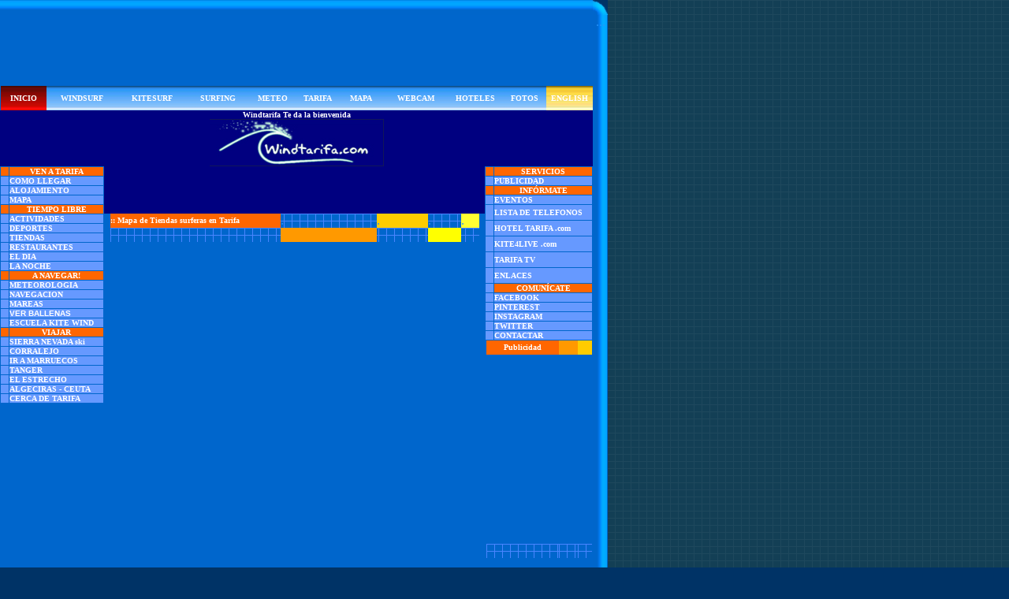

--- FILE ---
content_type: text/html
request_url: https://windtarifa.com/venatarifa/callejero/index.htm
body_size: 4571
content:
<html><!-- InstanceBegin template="/Templates/plantilla.dwt" codeOutsideHTMLIsLocked="false" -->
<head>
<!-- Global site tag (gtag.js) - Google Analytics -->
<script async src="https://www.googletagmanager.com/gtag/js?id=UA-164584327-1"></script>
<script>
  window.dataLayer = window.dataLayer || [];
  function gtag(){dataLayer.push(arguments);}
  gtag('js', new Date());

  gtag('config', 'UA-164584327-1');
</script>
<script async src="https://pagead2.googlesyndication.com/pagead/js/adsbygoogle.js"></script>
<script>
     (adsbygoogle = window.adsbygoogle || []).push({
          google_ad_client: "ca-pub-9647416222199902",
          enable_page_level_ads: true
     });
</script>
<link rel="alternate" type="application/rss+xml" title="ROR" href="HTTPS://www.windtarifa.com/sitemap.html" />
<link rel="alternate" type="application/rss+xml" title="ROR" href="HTTPS://www.windtarifa.com/sitemap.xml" />
<link rel="alternate" type="application/rss+xml" title="ROR" href="HTTPS://www.windtarifa.com/ror.xml" />
<link rel="alternate" type="application/rss+xml" title="ROR" href="HTTPS://www.windtarifa.com/sitemap_images.xml" />
<link rel="alternate" type="application/rss+xml" title="ROR" href="HTTPS://www.windtarifa.com/sitemap_mobile.xml" />
<link rel="alternate" type="application/rss+xml" title="ROR" href="HTTPS://www.windtarifa.com/sitemap_video.xml" />
<meta name="msvalidate.01" content="AEFCAE481ED9531AB727CB6DE257C306" />
<!-- #BeginEditable "doctitle" --> 
<TITLE>Mapa callejero de tiendas surferas en Tarifa</TITLE>
<META NAME="description" CONTENT="Mapa callejero de tiendas surferas en Tarifa" />
    <meta name="author" content="WindTarifa.com" />
    <meta name="owner" content="WindTarifa" />
    <meta name="rating" content="Safe For Kids" />
    <meta name="distribution" content="global" />
    <meta name="resource-type" content="document" />
    <meta name="robots" content="all" />
    <meta name="revisit-after" content="1 days" />
    <meta name="keywords" content="Mapa,callejero,tiendas,surfing,windsurf,kitesurf,Tarifa"/>
<!-- #EndEditable --> 
<meta http-equiv="Content-Type" content="text/html; charset=iso-8859-1">

<STYLE type=text/css>
BODY {
}
</STYLE>

<link rel="stylesheet" href="../../estilowindtarifa.css" type="text/css">
<link rel="stylesheet" href="../../admin/estilos/estilowindtarifa.css" type="text/css">
<style type="text/css">
<!--
.Estilo5 {text-decoration: none; text-transform: none; font-style: normal; font-weight: bold;}
.Estilo6 {
	font-family: Verdana, Arial, Helvetica, sans-serif;
	font-weight: bold;
}
-->
</style></head>
<body bgcolor="#003366" background="../../imagenes/fondo.gif" text="#2894F8" link="#FFFFFF" vlink="#FFFFFF" alink="#FFFFFF" leftmargin="0" topmargin="0" marginwidth="0" marginheight="0">
<table width="771" height="787" border="0" cellpadding="0" cellspacing="0">
  <tr valign="top"> 
    <td height="19" colspan="3" align="center" background="../../admin/images/b1.jpg" bgcolor="#0066CC">&nbsp;</td>
    <td width="19" align="center" bordercolor="#CCCCCC" background="../../admin/images/b2.jpg" bgcolor="#0066CC">&nbsp;</td>
  </tr>
  <tr valign="top"> 
    <td height="26" colspan="3" align="center" bgcolor="#0066CC"><script async src="//pagead2.googlesyndication.com/pagead/js/adsbygoogle.js"></script>
<!-- 728-90 -->
<ins class="adsbygoogle"
     style="display:inline-block;width:728px;height:90px"
     data-ad-client="ca-pub-9647416222199902"
     data-ad-slot="6378367106"></ins>
<script>
(adsbygoogle = window.adsbygoogle || []).push({});
</script></td>
    <td rowspan="7" align="center" background="../../admin/images/b3.jpg" bgcolor="#0066CC"><p>...</p></td>
  </tr>
  <tr valign="top"> 
    <td height="31" colspan="3" align="center" bgcolor="#0066CC"> 
      <table width="751" border="0" cellspacing="0" cellpadding="0" height="31" background="../../admin/images/boton.jpg">
        <tr class="Menuarriba" background="../../imagenes/boton.jpg"> 
          <td width="58" height="31" align="right" bordercolor="#6699CC" background="../../imagenes/boton-rojo.jpg"> <div align="center" class="Menuarriba"><a href="../../index.htm" target="_self" class="Menuarriba">INICIO</a></div></td>
          <td width="90" height="31" bordercolor="#6699CC"> <div align="center"><a href="../../windsurfing/index.htm" target="_self" class="Menuarriba">WINDSURF</a></div></td>
          <td width="88" height="31" bordercolor="#6699CC"> <div align="center"><a href="../../kitesurfing/index.htm" target="_self" class="Menuarriba">KITESURF</a></div></td>
          <td width="79" height="31" bordercolor="#6699CC"> <div align="center" class="Menuarriba"><strong><a href="../../surfing/surf-tarifa.htm">SURFING</a></strong></div></td>
          <td width="61" height="31" bordercolor="#6699CC"> <div align="center"><a href="/wind.html" target="_self" class="Menuarriba">METEO</a></div></td>
          <td width="53" height="31" bordercolor="#6699CC"> <div align="center"><a href="../../infotarifa/index.htm" target="_self" class="Menuarriba">TARIFA</a></div></td>
          <td width="57" height="31" bordercolor="#6699CC"> <div align="center"><a href="callejero.htm" target="_self" class="Menuarriba">MAPA</a></div></td>
          <td width="81" height="31" bordercolor="#6699CC"> <div align="center"><a href="/camara/index.html" target="_blank" class="Menuarriba">WEBCAM</a></div></td>
          <td width="70" height="31" bordercolor="#6699CC"> <div align="center"><a href="../../hoteltarifa/index.htm" target="_self" class="Menuarriba">HOTELES</a></div></td>
          <td width="55" height="31" bordercolor="#6699CC"> <div align="center"><a href="../../fotos/fotos.htm" target="_self" class="Menuarriba">FOTOS</a></div></td>
          <td width="59" bordercolor="#6699CC" background="../../imagenes/boton-amarillo.jpg"><div align="center"><a href="../../index1.html" target="_blank">ENGLISH</a></div></td>
        </tr>
      </table></td>
  </tr>
  <tr valign="top"> 
    <td height="60" colspan="3" align="center" bgcolor="#000080"><p><strong><font color="#ffffff" face="verdana" size="1">Windtarifa 
      Te da la bienvenida<br>
    </font></strong><strong><font color="#ffffff" face="verdana" size="1"><a href="https://www.windtarifa.com" target="_blank"><img src="../../admin/logos/wwwwindtarifacom-pp.jpg" alt="Windtarifa.com Guia de Tarifa" width="221" height="60" border="0" longdesc="Viajes WindTarifa Destinos Kitesurf Surf Windsurf SUP"></a></font></strong></p>
    </td>
  </tr>
  <tr> 
    <td width="132" rowspan="2" align="center" valign="top" bgcolor="#0066CC">
<table width="132" border="0" cellpadding="0" cellspacing="1" bordercolor="#FF6600" class="menuvert">
        <tr bgcolor="#FF6600"> 
          <td width="10" bordercolor="#FF6600" class="Menues">&nbsp;</td>
          <td width="119" bordercolor="#FF6600" class="Menues"> <div align="center"><font face="Verdana"><b><font color="#FFFFFF">VEN 
              A TARIFA</font></b></font></div></td>
        </tr>
        
        <tr> 
          <td bgcolor="#6699FF" bordercolor="#FF6600" class="Menues">&nbsp;</td>
          <td bgcolor="#6699FF" bordercolor="#FF6600" class="Menues"><b><font face="Verdana" color="#FFFFFF"><a href="../llegar.htm" class="titulos">COMO 
            LLEGAR </a></font></b></td>
        </tr>
        <tr> 
          <td bgcolor="#6699FF" bordercolor="#FF6600" class="Menues">&nbsp;</td>
          <td bordercolor="#FF6600" bgcolor="#6699FF" class="Menues"><strong><font color="#FFFFFF" face="Verdana"><a href="../../alojamiento.htm">ALOJAMIENTO</a></font></strong></td>
        </tr>
        
        <tr> 
          <td bgcolor="#6699FF" bordercolor="#FF6600" class="Menues">&nbsp;</td>
          <td bgcolor="#6699FF" bordercolor="#FF6600" class="Menues"><b><font face="Verdana" color="#FFFFFF"><a href="index.htm" class="titulos">MAPA</a></font></b></td>
        </tr>
        <tr bgcolor="#FF6600"> 
          <td bordercolor="#FF6600" class="Menues">&nbsp;</td>
          <td bordercolor="#FF6600" class="Menues"> <div align="center"><font face="Verdana"><b><font color="#FFFFFF">TIEMPO 
              LIBRE </font></b></font></div></td>
        </tr>
        <tr> 
          <td bgcolor="#6699FF" bordercolor="#FF6600" class="Menues">&nbsp;</td>
          <td bgcolor="#6699FF" bordercolor="#FF6600" class="Menues"><b><font face="Verdana" color="#FFFFFF"><a href="../../tiempolibre/index.htm" class="titulos">ACTIVIDADES</a></font></b></td>
        </tr>
        <tr> 
          <td bgcolor="#6699FF" bordercolor="#FF6600" class="Menues">&nbsp;</td>
          <td bgcolor="#6699FF" bordercolor="#FF6600"><b><font face="Verdana" color="#FFFFFF"><a href="../../tiempolibre/deportes/index.htm" class="titulos">DEPORTES</a></font></b></td>
        </tr>
        <tr> 
          <td bgcolor="#6699FF" bordercolor="#FF6600" class="Menues">&nbsp;</td>
          <td bgcolor="#6699FF" bordercolor="#FF6600" class="Menues"><b><font face="Verdana" color="#FFFFFF"><a href="../../tiempolibre/tiendas/index.htm" class="titulos">TIENDAS</a></font></b></td>
        </tr>
        <tr> 
          <td bgcolor="#6699FF" bordercolor="#FF6600" class="Menues">&nbsp;</td>
          <td bgcolor="#6699FF" bordercolor="#FF6600" class="Menues"><b><font face="Verdana" color="#FFFFFF"><a href="../../tiempolibre/restaurantes/restaurantes.htm" class="titulos">RESTAURANTES</a></font></b></td>
        </tr>
        <tr>
          <td bgcolor="#6699FF" bordercolor="#FF6600" class="Menues">&nbsp;</td>
          <td bgcolor="#6699FF" bordercolor="#FF6600" class="titulos"><a href="../../tiempolibre/eldia/desayunos-comidas-musica-chillout-bar.html">EL DIA</a></td>
        </tr>
        <tr>
          <td bgcolor="#6699FF" bordercolor="#FF6600" class="Menues">&nbsp;</td>
          <td bgcolor="#6699FF" bordercolor="#FF6600" class="Menues"><b><font face="Verdana" color="#FFFFFF"><a href="../../tiempolibre/lanoche/index.htm" class="titulos">LA NOCHE</a></font></b></td>
        </tr>
        <tr bgcolor="#FF6600"> 
          <td bordercolor="#FF6600" class="Menues">&nbsp;</td>
          <td bordercolor="#FF6600" class="Menues"> <div align="center"><font face="Verdana"><b><font color="#FFFFFF">A 
              NAVEGAR!</font></b></font></div></td>
        </tr>
        
        <tr> 
          <td bgcolor="#6699FF" bordercolor="#FF6600" class="Menues">&nbsp;</td>
          <td bgcolor="#6699FF" bordercolor="#FF6600" class="Menues"><b><font face="Verdana" color="#FFFFFF"><a href="/wind.html" target="_self" class="titulos">METEOROLOGIA</a></font></b></td>
        </tr>
        
        <tr>
          <td bgcolor="#6699FF" bordercolor="#FF6600" class="Menues">&nbsp;</td>
          <td bgcolor="#6699FF" bordercolor="#FF6600" class="titulos"><a href="../../anavegar/navegacion.htm">NAVEGACION</a></td>
        </tr>
        <tr> 
          <td bgcolor="#6699FF" bordercolor="#FF6600" class="Menues">&nbsp;</td>
          <td bgcolor="#6699FF" bordercolor="#FF6600" class="Menues"><b><font color="#FFFFFF" face="Verdana" class="titulos"><a href="../../anavegar/mareas/index.htm" class="titulos">MAREAS</a></font></b></td>
        </tr>
        <tr>
          <td bgcolor="#6699FF" bordercolor="#FF6600" class="Menues">&nbsp;</td>
          <td bordercolor="#FF6600" bgcolor="#6699FF" class="Menues Estilo6"><a href="../../tiempolibre/cetaceos/ballenas-cetaceos-estrecho-gibraltar-tarifa-algeciras-avistamiento.html">VER BALLENAS</a> </td>
        </tr>
        <tr> 
          <td bgcolor="#6699FF" bordercolor="#FF6600" class="Menues">&nbsp;</td>
          <td bgcolor="#6699FF" bordercolor="#FF6600" class="Menues"><b><font color="#FFFFFF" face="Verdana"><a href="../../kitesurfing/escuelas-kite-tarifa.htm" class="titulos">ESCUELA 
            KITE WIND</a></font></b></td>
        </tr>
        <tr bordercolor="#FF6600" bgcolor="#FF6600"> 
          <td class="Menues">&nbsp;</td>
          <td class="Menues"> <div align="center"><font face="Verdana"><b><font color="#FFFFFF">VIAJAR</font></b></font></div></td>
        </tr>
        <tr>
          <td bgcolor="#6699FF" bordercolor="#FF6600" class="Menues">&nbsp;</td>
          <td bgcolor="#6699FF" bordercolor="#FF6600" class="titulos"><div align="left"><a href="../../viajar/sierranevada/index.htm">SIERRA NEVADA ski </a></div></td>
        </tr>
        <tr>
          <td bgcolor="#6699FF" bordercolor="#FF6600" class="Menues">&nbsp;</td>
          <td bgcolor="#6699FF" bordercolor="#FF6600" class="Menuarriba"> <a href="../../viajar/fuerteventura/fuerteventura-corralejo.html">CORRALEJO</a></td>
        </tr>
        <tr>
          <td bgcolor="#6699FF" bordercolor="#FF6600" class="Menues">&nbsp;</td>
          <td bgcolor="#6699FF" bordercolor="#FF6600" class="Menuarriba"><a href="../../viajar/marruecos/marruecos.htm">IR A MARRUECOS</a> </td>
        </tr>
        <tr> 
          <td bgcolor="#6699FF" bordercolor="#FF6600" class="Menues">&nbsp;</td>
          <td bgcolor="#6699FF" bordercolor="#FF6600" class="Menues"> <div align="left"><font face="Verdana"><b><font color="#FFFFFF"><a href="../../viajar/tanger/index.html" class="titulos">TANGER</a></font></b></font></div></td>
        </tr>
        
        <tr>
          <td bgcolor="#6699FF" bordercolor="#FF6600" class="Menues">&nbsp;</td>
          <td bgcolor="#6699FF" bordercolor="#FF6600" class="Menues"><b><font color="#FFFFFF" face="Verdana"><a href="../../viajar/elestrecho/estrecho-gibraltar.htm" class="titulos">EL ESTRECHO </a></font></b></td>
        </tr>
        <tr> 
          <td bgcolor="#6699FF" bordercolor="#FF6600" class="Menues">&nbsp;</td>
          <td bgcolor="#6699FF" bordercolor="#FF6600" class="Menues"><b><font color="#FFFFFF" face="Verdana"><span class="titulos"><a href="/viajar/algeciras-ceuta.htm">ALGECIRAS - CEUTA</a></span></font></b></td>
        </tr>
        <tr>
          <td bgcolor="#6699FF" bordercolor="#FF6600" class="Menues">&nbsp;</td>
          <td bgcolor="#6699FF" bordercolor="#FF6600" class="titulos"><a href="../../viajar/cercatarifa.htm">CERCA DE TARIFA</a></td>
        </tr>
      </table>
      <table width="100%" border="0" cellspacing="0" cellpadding="0">
        <tr> 
          <td><!-- InstanceBeginEditable name="Zona publicidad 1" --><!-- InstanceEndEditable --></td>
        </tr>
      </table></td>
    <td width="483" height="19" align="center" valign="top" bgcolor="#000080"><!-- InstanceBeginEditable name="Banner" -->
      <div align="center"><script async src="//pagead2.googlesyndication.com/pagead/js/adsbygoogle.js"></script>
<!-- WindTarifa -->
<ins class="adsbygoogle"
     style="display:inline-block;width:468px;height:60px"
     data-ad-client="ca-pub-9647416222199902"
     data-ad-slot="3456446392"></ins>
<script>
(adsbygoogle = window.adsbygoogle || []).push({});
</script></div>
    <!-- InstanceEndEditable -->    </td>
    <td width="137" rowspan="2" align="center" valign="top" bgcolor="#0066CC">
<table width="137" border="0" cellpadding="0" cellspacing="1" bordercolor="#FF6600" class="menuvert">
        <tr bgcolor="#FF6600"> 
          <td width="10" bordercolor="#FF6600" class="Menues">&nbsp;</td>
          <td width="99" bordercolor="#FF6600" class="Menues"> <div align="center"><font face="Verdana"><b><font color="#FFFFFF">SERVICIOS</font></b></font></div></td>
        </tr>
        

        <tr> 
          <td bgcolor="#6699FF" bordercolor="#FF6600" class="Menues">&nbsp;</td>
          <td bgcolor="#6699FF" bordercolor="#FF6600" class="Menues"><b><font face="Verdana" color="#FFFFFF"><a href="../../publicidad/index.htm" class="titulos">PUBLICIDAD</a></font></b></td>
        </tr>
        
        <tr bgcolor="#FF6600"> 
          <td bordercolor="#FF6600" class="Menues">&nbsp;</td>
          <td bordercolor="#FF6600" class="Menues"> <div align="center"><font color="#FFFFFF" face="Verdana"><b>INF&Oacute;RMATE</b></font></div></td>
        </tr>
        <tr> 
          <td bgcolor="#6699FF" bordercolor="#FF6600" class="Menues">&nbsp;</td>
          <td bgcolor="#6699FF" bordercolor="#FF6600" class="Menues"><font color="#FFFFFF" face="Verdana"><b><a href="../../informate/eventos.htm" class="titulos">EVENTOS</a></b></font></td>
        </tr>
        
        <tr> 
          <td bordercolor="#FF6600" bgcolor="#6699FF" class="Menues">&nbsp;</td>
          <td height="19" bordercolor="#FF6600" bgcolor="#6699FF" class="titulos"><font color="#FFFFFF" face="Verdana"><a href="../../infotarifa/listatlfno.htm">LISTA DE TELEFONOS</a> </font></td>
        </tr>
        
        <tr>
          <td bordercolor="#FF6600" bgcolor="#6699FF" class="Menues">&nbsp;</td>
          <td height="19" bordercolor="#FF6600" bgcolor="#6699FF" class="titulos"><a href="http://www.hoteltarifa.com" target="_blank">HOTEL TARIFA .com</a></td>
        </tr>
        <tr>
          <td bordercolor="#FF6600" bgcolor="#6699FF" class="Menues">&nbsp;</td>
          <td height="19" bordercolor="#FF6600" bgcolor="#6699FF" class="titulos"><a href="http://www.kite4live.com" target="_blank" class="titulos">KITE4LIVE .com</a></td>
        </tr>
        
        <tr>
          <td bordercolor="#FF6600" bgcolor="#6699FF" class="Menues">&nbsp;</td>
          <td height="19" bordercolor="#FF6600" bgcolor="#6699FF" class="titulos"><a href="http://www.tarifa.tv" target="_blank">TARIFA TV</a> </td>
        </tr>
        <tr>
          <td bordercolor="#FF6600" bgcolor="#6699FF" class="Menues">&nbsp;</td>
          <td height="19" bordercolor="#FF6600" bgcolor="#6699FF" class="titulos"><a href="../../links.html" class="titulos">ENLACES</a></td>
        </tr>
        <tr>
          <td bordercolor="#FF6600" bgcolor="#6699FF" class="Menues">&nbsp;</td>
          <td bgcolor="#FF6600" class="Menues"><div align="center"><font face="Verdana"><b><font color="#FFFFFF"> COMUN&Iacute;CATE</font></b></font></div></td>
        </tr>
        <tr>
          <td bordercolor="#FF6600" bgcolor="#6699FF" class="Menues">&nbsp;</td>
          <td bgcolor="#6699FF" class="Menues"><b><font color="#FFFFFF" face="Verdana"><a href="https://www.facebook.com/pages/Viajes-WindTarifacom/71373252026" target="_blank" class="titulos">FACEBOOK</a></font></b></td>
        </tr>
        <tr>
          <td bordercolor="#FF6600" bgcolor="#6699FF" class="Menues">&nbsp;</td>
          <td bgcolor="#6699FF" class="Menues"><b><font color="#FFFFFF" face="Verdana"><a href="https://www.pinterest.com/windtarifa/" target="_blank" class="titulos">PINTEREST</a></font></b></td>
        </tr>
        <tr>
          <td bordercolor="#FF6600" bgcolor="#6699FF" class="Menues">&nbsp;</td>
          <td bgcolor="#6699FF" class="Menues"><a href="https://www.instagram.com/windtarifa/" target="_blank" class="titulos">INSTAGRAM</a></td>
        </tr>
        <tr>
          <td bordercolor="#FF6600" bgcolor="#6699FF" class="Menues">&nbsp;</td>
          <td bgcolor="#6699FF" class="Menues"><font face="Verdana"><b><font face="Verdana"><b><font color="#FFFFFF"><a href="https://twitter.com/windtarifa" target="_blank" class="titulos">TWITTER</a></font></b></font></b></font></td>
        </tr>
        <tr>
          <td bordercolor="#FF6600" bgcolor="#6699FF" class="Menues">&nbsp;</td>
          <td bgcolor="#6699FF" class="Menues"><div align="left"><font face="Verdana"><b><font color="#FFFFFF"><a href="https://www.windtarifa.com/contactar.htm" class="titulos">CONTACTAR</a></font></b></font></div></td>
        </tr>
      </table>
      <table width="100%" height="198" border="0" cellpadding="0" cellspacing="0">
        <tr> 
          <td> <table width="100%" height="198" border="0" cellpadding="0" cellspacing="0">
              <tr> 
                <td align="center" valign="top"><!-- InstanceBeginEditable name="Zona publicidad 2" --> 
                  <table width="98%" border="00" cellspacing="0" cellpadding="0">
                    <tr> 
                      <td width="68%" bgcolor="#FF6600" class="titulos"><div align="center"><a href="http://www.windtarifa.com/camara/" target="_blank"></a> Publicidad </div></td>
                      <td width="18%" bgcolor="#FF9900">&nbsp;</td>
                      <td width="14%" bgcolor="#FFCC00">&nbsp;</td>
                    </tr>
                    <tr> 
                      <td colspan="3"><div align="center"><script async src="//pagead2.googlesyndication.com/pagead/js/adsbygoogle.js"></script>
<!-- Vertical -->
<ins class="adsbygoogle"
     style="display:inline-block;width:120px;height:240px"
     data-ad-client="ca-pub-9647416222199902"
     data-ad-slot="8508758308"></ins>
<script>
(adsbygoogle = window.adsbygoogle || []).push({});
</script></div></td>
                    </tr>
                    <tr> 
                      <td background="../../imagenes/fondo2.gif">&nbsp;</td>
                      <td background="../../imagenes/fondo2.gif">&nbsp;</td>
                      <td background="../../imagenes/fondo2.gif">&nbsp;</td>
                    </tr>
                    <tr> 
                      <td>&nbsp;</td>
                      <td>&nbsp;</td>
                      <td>&nbsp;</td>
                    </tr>
                  </table>
                  <!-- InstanceEndEditable --></td>
              </tr>
            </table></td>
        </tr>
      </table></td>
  </tr>
  <tr> 
    <td height="199" align="center" valign="top" nowrap bgcolor="#0066CC"> 
      <div align="center"> 
        <table width="97%" border="00" align="center" cellpadding="0" cellspacing="0" background="../../imagenes/fondo2.gif">
          <!-- InstanceBeginEditable name="Titulo seccion" --> 
          <tr> 
            <td width="46%" bgcolor="#FF6600" class="texto"><strong>:: Mapa de Tiendas surferas en Tarifa</strong></td>
            <td width="26%">.</td>
            <td width="14%" bgcolor="#FFCC00">.</td>
            <td width="9%">.</td>
            <td width="5%" bgcolor="#FFFF33">.</td>
          </tr>
          <!-- InstanceEndEditable --> 
          <tr> 
            <td>&nbsp;</td>
            <td bgcolor="#FF9900">&nbsp;</td>
            <td>&nbsp;</td>
            <td bgcolor="#FFFF00">&nbsp;</td>
            <td>&nbsp;</td>
          </tr>
          <tr align="center" valign="top"> 
            <td colspan="5" bgcolor="#0066CC"><!-- InstanceBeginEditable name="cuerpo de la seccion" -->
              <div align="justify"></div>
              <p align="left">&nbsp;</p>
              <p align="center">
                <iframe src="https://www.google.com/maps/embed?pb=!1m16!1m12!1m3!1d25816.74004927963!2d-5.621946543765989!3d36.01803437470134!2m3!1f0!2f0!3f0!3m2!1i1024!2i768!4f13.1!2m1!1stiendas+windsurf+surfing++tarifa!5e0!3m2!1ses!2ses!4v1538584160833" width="450" height="370" frameborder="0" style="border:0" allowfullscreen></iframe>
              </p>
              <p align="left" class="texto">En Tarifa, te puedes perder entre las calles del casco antiguo, fortificado con una muralla. La entrada principal a la muralla es la famosa &quot;<strong>Puerta de Jerez</strong>&quot; por donde baja la <strong>Calle de La Luz</strong> hasta la calle principal del casco antiguo, es lo que llaman &quot;La Calzada&quot; que es la calle Sancho IV El Bravo que finaliza a la entrada de la Iglesia de San Mateo.  </p>
              <p align="left" class="texto">En la zona nueva de Tarifa las dos calle principales son la <strong>Avenida de Andaluc&iacute;a</strong> y la <strong>Calle Batalla del salado</strong> donde se encuentras la mayoria de las tiendas de windsurf kitesurf y surfing. </p>
              <p align="left">&nbsp;</p>
            <!-- InstanceEndEditable --></td>
          </tr>
          <!-- InstanceBeginEditable name="Zona editable" --> 
          <tr> 
            <td height="19">&nbsp;</td>
            <td>&nbsp;</td>
            <td>&nbsp;</td>
            <td bgcolor="#FF9900">&nbsp;</td>
            <td>&nbsp;</td>
          </tr>
          <tr> 
            <td height="19">&nbsp;</td>
            <td>&nbsp;</td>
            <td bgcolor="#FFCC00">&nbsp;</td>
            <td>&nbsp;</td>
            <td bgcolor="#FF6600">&nbsp;</td>
          </tr>
          <!-- InstanceEndEditable --> 
        </table>
        <div align="center"></div>
        <table border="0" align="center" cellpadding="0" cellspacing="0">
        </table>
        <p class="Menuarriba">&nbsp;</p>
      </div></td>
  </tr>
  <tr valign="top"> 
    <td height="24" align="center" bgcolor="#0066CC">&nbsp;</td>
    <td align="center" bgcolor="#FF6600"><FORM ACTION="http://search.freefind.com/find.html" METHOD="GET">
        <p align="center"><FONT SIZE="-2" FACE="arial,helvetica"> 
          <INPUT TYPE="hidden" 
            NAME="id" SIZE="-1" VALUE="2926412">
          <INPUT TYPE="hidden" NAME="pageid"
            SIZE="-1" VALUE="r">
          <INPUT TYPE="hidden" NAME="mode" SIZE="-1"
            VALUE="ALL">
          <INPUT TYPE="radio" NAME="t" VALUE="s" CHECKED="1">
          </FONT><font size="-2"><span class="titulos"><b><font color="#ffffff" face="Verdana,helvetica">Windtarifa.com</font></b><FONT COLOR="#ffffff" FACE="Verdana,helvetica"> 
          <INPUT TYPE="radio" NAME="t" VALUE="w" 1>
          <b>Web</b></FONT></span></font><FONT SIZE="-2"
             FACE="arial,helvetica"><font color="#FFFFFF"> 
          <INPUT NAME="query" TYPE="text" value="&lt;Escriba su b&uacute;squeda aqu&iacute;&gt;" SIZE="25">
          </font></FONT><FONT color="#FFFFFF" SIZE="-2"
             FACE="arial,helvetica"> 
          <INPUT TYPE="submit" VALUE="Buscar!! " NAME="submit">
          </FONT> </p>
    </form></td>
    <td align="center" valign="middle" bgcolor="#0066CC" class="texto">&nbsp;</td>
  </tr>
  <tr valign="top"> 
    <td height="13" align="center" valign="middle" bgcolor="#000080"><font color="#FFFFFF" size="1" face="Verdana"><a href="../../avisolegal.htm" class="titulos">Aviso 
    Legal</a></font></td>
    <td align="center" valign="middle" bgcolor="#000080" onstart="MM_preloadImages('../../admin/images/b2.jpg','../../admin/images/b1.jpg','../../admin/images/b3.jpg','../../admin/images/b4.jpg','../../admin/images/b5.jpg','../../admin/images/fondo.jpg','../../admin/images/boton.jpg');MM_popupMsg('Aviso de Copyright  &copy;1997-2002:\rToda esta p&aacute;gina ha sido dise&ntilde;ada por windtarifa SL y todos los derechos est&aacute; reservados.')"><font color="#FFFFFF" size="1" face="Verdana"> <span class="titulos"><a href="../../proteccion-datos-2023.html">RGPD 2023 Proteccion de Datos - WindTarifa</a>&reg; es una marca registrada </span></font><span class="titulos"><font color="#333333" size="1" face="Verdana"><font color="#FFFFFF">&copy; 1997-20</font></font></span><span class="Estilo5"><font color="#333333" size="1" face="Verdana"><font color="#FFFFFF">26</font></font></span></td>
    <td align="center" valign="middle" bgcolor="#000080"><strong class="titulos"><a href="../../sitemap.html">SSL Secure Website</a></strong></td>
  </tr>
  <tr valign="top"> 
    <td height="19" colspan="3" align="center" background="../../admin/images/b5.jpg" bgcolor="#0066CC">&nbsp;</td>
    <td align="center" background="../../admin/images/b4.jpg" bgcolor="#0066CC">&nbsp;</td>
  </tr>
</table>
</body>
<!-- InstanceEnd --></html>


--- FILE ---
content_type: text/html; charset=utf-8
request_url: https://www.google.com/recaptcha/api2/aframe
body_size: 270
content:
<!DOCTYPE HTML><html><head><meta http-equiv="content-type" content="text/html; charset=UTF-8"></head><body><script nonce="36iY8xJ-SwKmX0uikHNxsA">/** Anti-fraud and anti-abuse applications only. See google.com/recaptcha */ try{var clients={'sodar':'https://pagead2.googlesyndication.com/pagead/sodar?'};window.addEventListener("message",function(a){try{if(a.source===window.parent){var b=JSON.parse(a.data);var c=clients[b['id']];if(c){var d=document.createElement('img');d.src=c+b['params']+'&rc='+(localStorage.getItem("rc::a")?sessionStorage.getItem("rc::b"):"");window.document.body.appendChild(d);sessionStorage.setItem("rc::e",parseInt(sessionStorage.getItem("rc::e")||0)+1);localStorage.setItem("rc::h",'1763939257381');}}}catch(b){}});window.parent.postMessage("_grecaptcha_ready", "*");}catch(b){}</script></body></html>

--- FILE ---
content_type: text/css
request_url: https://windtarifa.com/estilowindtarifa.css
body_size: 54
content:
BODY {
	SCROLLBAR-FACE-COLOR: #2894F8;
	SCROLLBAR-HIGHLIGHT-COLOR: ##2894F8;
	SCROLLBAR-SHADOW-COLOR: #FFFFFF;
	SCROLLBAR-ARROW-COLOR: #0000FF;
	SCROLLBAR-BASE-COLOR: #FFFFFF;
	scrollbar-3d-light-color: #FFFFFF;
	scrollbar-dark-shadow-color: #2894F8;
	text-align: left;
}
.unnamed2 {
	border: #FFFFFF;
}


--- FILE ---
content_type: text/css
request_url: https://windtarifa.com/admin/estilos/estilowindtarifa.css
body_size: 223
content:
a:link {  font-size: 10px; font-style: normal; color: #FFFFFF; text-decoration: none}
.Menues {
	font-family: Geneva, Arial, Helvetica, sans-serif;
	font-size: 10px;
	font-style: normal;
	line-height: normal;
	font-weight: normal;
	font-variant: normal;
	text-transform: none;
	text-decoration: none;
	color: #FFFFFF;
}
.Menuarriba {
	font-family: Verdana;
	font-size: 10px;
	font-style: normal;
	line-height: normal;
	font-weight: bold;
	font-variant: normal;
	text-transform: none;
	color: #FFFFFF;
	text-decoration: none;

}
.m1 {
	background-image: url(../images/m1.jpg);
}
.m2 {
	background-image: url(../images/m2.jpg);
}
.texto {
	font-family: Verdana;
	font-size: 10px;
	font-style: normal;
	line-height: normal;
	font-weight: normal;
	font-variant: normal;
	text-transform: none;
	text-decoration: none;
	color: #FFFFFF;

}
.titulos {
	font-family: Verdana;
	font-size: 10px;
	font-style: normal;
	font-weight: bold;
	text-decoration: none;
	color: #FFFFFF;
	text-transform: none;


}
.Titulares {

	font-family: Verdana;
	font-size: 12px;
	font-style: normal;
	line-height: normal;
	font-weight: bold;
	font-variant: normal;
	text-transform: capitalize;
	text-decoration: none;
	color: #FFFFFF;
}
.celdas {
	border-top: 1px solid;
	border-right: 1px none;
	border-bottom: 1px none;
	border-left: 1px none;

}
NEGRO {
	font-family: Verdana, Arial, Helvetica, sans-serif;
	font-size: 12px;
	font-style: normal;
	color: #003399;
	text-decoration: none;
}
